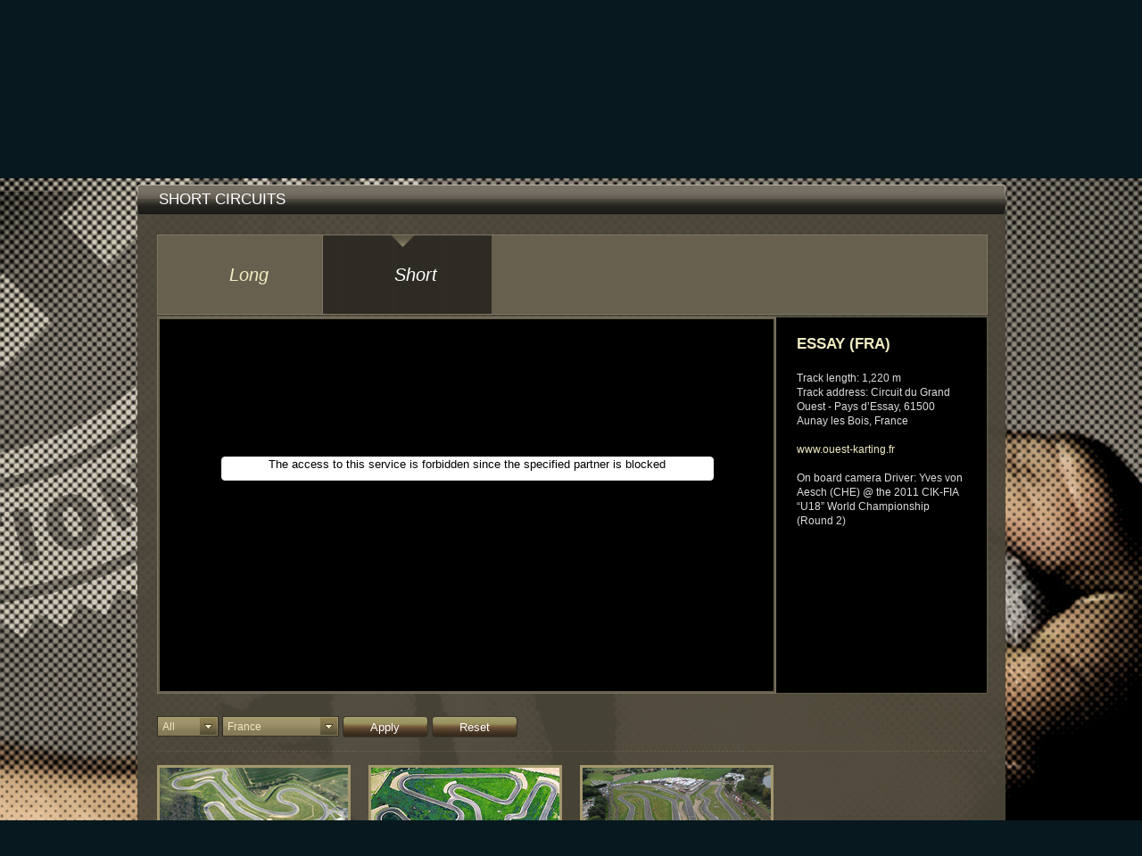

--- FILE ---
content_type: text/html;charset=utf-8
request_url: http://www.cikfia.tv/nc/discover/short/category/france-1.html
body_size: 3087
content:
<?xml version="1.0" encoding="utf-8"?>
<!DOCTYPE html PUBLIC "-//W3C//DTD XHTML 1.0 Transitional//EN" "http://www.w3.org/TR/xhtml1/DTD/xhtml1-transitional.dtd">
<html xmlns="http://www.w3.org/1999/xhtml" xml:lang="en-EN" lang="en-EN">
<head>
	<meta http-equiv="Content-Type" content="text/html; charset=utf-8" />
	<!--
	This website is powered by TYPO3 - inspiring people to share!
	TYPO3 is a free open source Content Management Framework initially created by Kasper Skaarhoj and licensed under GNU/GPL.
	TYPO3 is copyright 1998-2010 of Kasper Skaarhoj. Extensions are copyright of their respective owners.
	Information and contribution at http://typo3.com/ and http://typo3.org/
	-->
	<base href="http://www.cikfia.tv/" />
	<link rel="shortcut icon" href="http://www.cikfia.tv/" type="directory" />
	<link rel="icon" href="http://www.cikfia.tv/" type="directory" />
	<meta name="robots" content="index, follow" />
	<meta name="rating" content="General" />
	<meta name="distribution" content="GLOBAL" />
	<meta name="document-state" content="DYNAMIC" />
	<meta name="author" content="http://www.penceo.com/" />
	<title>Short Circuits : CIKFIA TV</title>
	<link href="http://www.cikfia.tv/fileadmin/templates/css/style.css" rel="stylesheet" type="text/css" />
	<link href="http://www.cikfia.tv/fileadmin/templates/css/ie8style.css" rel="stylesheet" type="text/css" />
	<link href="http://www.cikfia.tv/fileadmin/templates/css/jquery.mCustomScrollbar.css" rel="stylesheet" type="text/css" />
	<script type="text/javascript">var baseURL = 'http://www.cikfia.tv/';</script>
	<script src="http://ajax.googleapis.com/ajax/libs/jquery/1.7/jquery.min.js" type="text/javascript"><script type="text/javascript">jQuery.noConflict();</script>
	<script src="http://ajax.googleapis.com/ajax/libs/jqueryui/1.8/jquery-ui.min.js" type="text/javascript"></script>
	<script src="http://www.cikfia.tv/fileadmin/templates/js/jquery.mousewheel.min.js" type="text/javascript"></script>
	<script src="http://www.cikfia.tv/fileadmin/templates/js/jquery.mCustomScrollbar.js" type="text/javascript"></script>
	<script type="text/javascript">
	var _gaq = _gaq || [];
	_gaq.push(['_setAccount', 'UA-23934166-4']);
	_gaq.push(['_trackPageview']);
	(function() {
	var ga = document.createElement('script'); ga.type = 'text/javascript'; ga.async = true;
	ga.src = ('https:' == document.location.protocol ? 'https://ssl' : 'http://www') + '.google-analytics.com/ga.js';
	var s = document.getElementsByTagName('script')[0]; s.parentNode.insertBefore(ga, s);
	})();
	</script>
</head>
<body id="page_66" class="cat_short">
	<div class="body-wrap">
		<div class="background top"></div>
		<div class="background bot"></div>
		<div class="wrap-header">
			<div class="bg-header"></div>
			<div id="header"><a href="/" class="home-link" title="CIKFIA TV"></a>
				<div class="arch">
					<div class="l-margin"></div>
					<div class="r-margin"></div>
				<a href="nc/discover/short.html" title="Archives" class="archive">Archives</a> <a href="http://www.cikfia.com" class="cikfia-com" title="CIKFIA" target="_blank"><img src="fileadmin/templates/img/cikfia-26x26.png" width="26" height="26" alt="" class="cikfia-logo" />www.cikfia.com</a> </div>
				<div class="social">
					<div class="l-margin"></div>
					<div class="r-margin"></div>
					<span><b>Follow Us</b></span>
					<ul class="icons">
						<li><a href="https://www.facebook.com/fia.karting.championship.official/" class="fb" title="Facebook" target="_blank"></a></li>
						<li><a href="https://twitter.com/fiakarting" class="tw" title="Twitter" target="_blank"></a></li>
						<li class="last"><a href="http://www.cikfia.com/rss.xml" class="rss" title="RSS" target="_blank"></a></li>
					</ul>
				</div>
				<ul class="top-menu">
					<li class="menuitem2"><a href="home.html">Home</a><span class="r-bar"></span></li>
					</li>
					<li class="menuitem4"><a href="corporate-video.html">Corporate Video</a><span class="r-bar"></span></li>
					</li>
					<li class="menuitem5"><a href="championship/bestof.html">Championship</a><span class="r-bar"></span></li>
					</li>
					<li class="menuitem6"><a href="drivers/cik-fia-academy/2011/1-ortona.html">Drivers</a><span class="r-bar"></span></li>
					</li>
					<li class="current menuitem64"><span>Discover</span><span class="r-bar"></span></li>
					</li>
					<li class="menuitem7"><a href="contacts.html">Contact</a><span class="r-bar"></span></li>
					</li>
					<li class="last"><span></span></li>
				</ul>
				<div id="search-box">
					<form autocomplete="off" id="searchform" name="searchform" method="post" action="/search.html"><input type="text" onblur="if (this.value == '') this.value = this.oldValue;" onfocus="this.oldValue = this.value; if (this.value == 'Search') this.value ='';" value="Search" class="search-text" id="search-text" name="tx_ttnews[search-text]" /><input type="submit" id="search-btn" class="search-btn" value="Go" />
					<div style="display:none" id="ajax-sub" class="ajax-sub"></div>
					</form>
				<span class="r-bar"></span></div>
			</div>
		</div>
		<div id="content">
			<div class="corp-video">
				<h2 class="glass">Short Circuits</h2>
				<div class="container-body">
					<ul class="categories">
						<li class="long first" id="65"><a href="discover/long.html"><span class="ico"></span>Long Circuits</a></li>
						<li class="short last current" id="66"><a href="discover/short.html"><span class="ico"></span>Short Circuits</a></li>
					</ul>
					<div id="video-ajax-placeholder">
						<div class="player-container"></div>
						<div class="video-info"></div>
						<div id="ajax-loader"><img src="fileadmin/templates/img/loader.gif" alt="" /></div>
						<div class="clear h25"></div>
					</div>
					<div class="filter left">
						<div class="filter left">
							<form action="discover/short.html" id="filter" name="filter" method="POST"><select name="tx_ttnews[year-created]" class="dd-filter"><option value="">All years</option><option value="2012">2012</option></select><select name="tx_ttnews[cat]" class="dd-filter"><option value="">Show all categories</option><option value="28">Belgium</option><option value="36">Danmark</option><option value="30" selected="selected">France</option><option value="32">Germany</option><option value="38">Italy</option><option value="42">Macau</option><option value="41">Monaco</option><option value="34">Norway</option><option value="39">Portugal</option><option value="31">Spain</option><option value="33">Sweden</option><option value="29">UK</option></select><span id="filter-buttons" class="assoc_filter_buttons"><input type="submit" value="Apply" id="submit" class="filter_apply" /><input type="button" value="Reset" id="reset" onclick="location.href='discover/short.html'" class="filter_reset" /></span></form>
						</div>
					</div>
					<div class="clear h15"></div>
					<div class="clear h-dot"></div>
					<div class="clear h15"></div>
					<div class="row">
						<div class="item">
							<div class="preview"><a href="javascript:void(0)" title="Essay (FRA)" onclick="showVideo('nc/discover/ajax-view/article/essay-fra.html',true)" class="show-video" id="video-425"><img src="typo3temp/pics/9d606f540c.jpg" width="211" height="100" alt="" title="" /></a> </div>
							<div class="info">
								<h3>Essay (FRA)</h3>
								<p>
								<p>Track length: 1,220 m Track address: Circuit du Grand Ouest - Pays...</p>
								</p>
							<span class="cat"> Category: <a href="nc/discover/short/category/france-1.html" title="France">France</a> </span></div>
						</div>
						<div class="item">
							<div class="preview"><a href="javascript:void(0)" title="Val d'Argenton (FRA)" onclick="showVideo('nc/discover/ajax-view/article/val-dargenton-fra.html',true)" class="show-video" id="video-410"><img src="typo3temp/pics/a1798a1aa2.jpg" width="211" height="100" alt="" title="" /></a> </div>
							<div class="info">
								<h3>Val d'Argenton (FRA)</h3>
								<p>
								<p>Track length: 1,280m Track address: Circuit International du Val...</p>
								</p>
							<span class="cat"> Category: <a href="nc/discover/short/category/france-1.html" title="France">France</a> </span></div>
						</div>
						<div class="item">
							<div class="preview"><a href="javascript:void(0)" title="Varennes s/Allier (FRA)" onclick="showVideo('nc/discover/ajax-view/article/varennes-sallier-fra.html',true)" class="show-video" id="video-404"><img src="typo3temp/pics/7e4fc75964.jpg" width="211" height="100" alt="" title="" /></a> </div>
							<div class="info">
								<h3>Varennes s/Allier (FRA)</h3>
								<p>
								<p>Track length: 1,500mTrack address: Circuit Jean Brun, lieudit...</p>
								</p>
							<span class="cat"> Category: <a href="nc/discover/short/category/france-1.html" title="France">France</a> </span></div>
						</div>
					</div>
					<div class="clear h-dot"></div>
					<div class="clear h15"></div>
					<div class="filter left">
						<div class="filter left">
							<form action="discover/short.html" id="filter" name="filter" method="POST"><select name="tx_ttnews[year-created]" class="dd-filter"><option value="">All years</option><option value="2012">2012</option></select><select name="tx_ttnews[cat]" class="dd-filter"><option value="">Show all categories</option><option value="28">Belgium</option><option value="36">Danmark</option><option value="30" selected="selected">France</option><option value="32">Germany</option><option value="38">Italy</option><option value="42">Macau</option><option value="41">Monaco</option><option value="34">Norway</option><option value="39">Portugal</option><option value="31">Spain</option><option value="33">Sweden</option><option value="29">UK</option></select><span id="filter-buttons" class="assoc_filter_buttons"><input type="submit" value="Apply" id="submit" class="filter_apply" /><input type="button" value="Reset" id="reset" onclick="location.href='discover/short.html'" class="filter_reset" /></span></form>
						</div>
					</div>
					<div class="clear h25"></div>
				</div>
			</div>
			<script type="text/javascript">
			jQuery(document).ready(function() {
			anchor = ( jQuery.url.attr('anchor') == null ? '' :  jQuery.url.attr('anchor') );
			if ( anchor != '' )
			jQuery('#'+anchor).click();
			else
			jQuery('.show-video:first').click();
			});
			</script>
		</div>
		<div id="footer">
			<div class="l-margin"></div>
			<div class="r-margin"></div>
			<div class="copyright"> &copy;&nbsp;CIKFIA&nbsp; 2026</div>
			<div class="fia"><a href="http://www.fia.com" title="FIA"><img src="fileadmin/templates/img/fia-logo.png" alt="FIA logo" align="left" /><span class="fia-txt">Federation Internationale de l’Automobile</span></a></div>
		</div>
	</div>
	<script type="text/javascript" src="http://www.cikfia.tv/fileadmin/templates/js/jquery.easing.1.3.js"></script>
	<script type="text/javascript" src="http://www.cikfia.tv/fileadmin/templates/js/jquery.jcarousel.min.js"></script>
	<script type="text/javascript" src="http://www.cikfia.tv/fileadmin/templates/js/jquery.url.js"></script>
	<script type="text/javascript" src="http://www.cikfia.tv/fileadmin/templates/js/jquery.checkbox.js"></script>
	<script type="text/javascript" src="http://www.cikfia.tv/fileadmin/templates/js/common.js"></script>
	<script type="text/javascript" src="http://www.cikfia.tv/fileadmin/templates/js/jquery.dd.js"></script>
	<script src="https://ssl.google-analytics.com/urchin.js" type="text/javascript">
	</script>
	<script type="text/javascript">
	_uacct = "UA-36711158-5";
	urchinTracker();
	</script>
</body>
</html>

--- FILE ---
content_type: text/html; charset=UTF-8
request_url: http://www.cikfia.tv/nc/discover/ajax-view/article/essay-fra.html
body_size: 1172
content:
<div class="player-container">
	<script type="text/javascript" src="http://www.kaltura.com/p/577731/sp/57773100/embedIframeJs/uiconf_id/4379441/partner_id/577731"></script>
	<object id="kaltura_player_1330080564" name="kaltura_player_1330080564" type="application/x-shockwave-flash" allowFullScreen="true" allowNetworking="all" allowScriptAccess="always" height="417" width="688" bgcolor="#000000" xmlns:dc="http://purl.org/dc/terms/" xmlns:media="http://search.yahoo.com/searchmonkey/media/" rel="media:video" resource="http://www.kaltura.com/index.php/kwidget/cache_st/1330080564/wid/_577731/uiconf_id/4379441/entry_id/1_ggy936es" data="http://www.kaltura.com/index.php/kwidget/cache_st/1330080564/wid/_577731/uiconf_id/4379441/entry_id/1_ggy936es">
	<param name="allowFullScreen" value="true" />
	<param name="allowNetworking" value="all" />
	<param name="allowScriptAccess" value="always" />
	<param name="bgcolor" value="#000000" />
	<param name="flashVars" value="streamerType=rtmp&amp;&{FLAVOR}" />
	<param name="movie" value="http://www.kaltura.com/index.php/kwidget/cache_st/1330080564/wid/_577731/uiconf_id/4379441/entry_id/1_ggy936es" />
	<a href="http://corp.kaltura.com">video platform</a> <a href="http://corp.kaltura.com/video_platform/video_management">video management</a> <a href="http://corp.kaltura.com/solutions/video_solution">video solutions</a> <a href="http://corp.kaltura.com/video_platform/video_publishing">video player</a> <a rel="media:thumbnail" href="http://cdnbakmi.kaltura.com/p/577731/sp/57773100/thumbnail/entry_id/1_ggy936es/width/120/height/90/bgcolor/000000/type/2"></a> <span property="dc:description" content="Essay (FRA) - Short circuit"></span><span property="media:title" content="Essay (FRA)"></span><span property="media:width" content="688"></span><span property="media:height" content="417"></span><span property="media:type" content="application/x-shockwave-flash"></span></object>
</div>
<div class="video-info content">
	<h3>Essay (FRA)</h3>
	<p>Track length: 1,220 m </br>Track address: Circuit du Grand Ouest - Pays d’Essay, 61500 Aunay les Bois, France</br></br><a href="http://www.ouest-karting.fr/accueil" target="_blank">www.ouest-karting.fr </a> </br></br>On board camera Driver: Yves von Aesch (CHE) @ the 2011 CIK-FIA “U18” World Championship (Round 2)</p>
</div>
<div id="ajax-loader"><img src="fileadmin/templates/img/loader.gif" alt="" /></div>
<div class="clear h25"></div>
<script>
(function($){
$(window).load(function(){
$(".video-info").mCustomScrollbar({
scrollButtons:{enable:true}
});
});
})(jQuery);
</script>

--- FILE ---
content_type: text/css
request_url: http://www.cikfia.tv/fileadmin/templates/css/style.css
body_size: 8039
content:
@charset "utf-8";
* {
	margin:0;
	padding:0;
}
html {
	height: 100%;
	overflow-x: hidden;
}
body {
	position:relative;
	background-color: #07181e;
	min-height:100%;
	height: 100%;
	width:100%;
	font-family: Arial, Verdana, Helvetica, Sans-Serif;
	font-size:12px;
	/*color:#e9d5c2;*/
	color: #F0EBC3;
	margin-bottom:0;
}
.body-wrap {
	height: auto !important;
	min-height:100%;
	height: 100%;
	width:100%;
}
.background {
	position:absolute;
}
.background.top {
	top:15px;
	left:0;
	width:100%;
	min-height:100%;
	height: 100%;
	/*background:url(../img/bg-top.png) no-repeat scroll top center;*/
	background:url(../img/background.jpg) no-repeat scroll top center;
}
.background.bot {
	bottom:0;
	left:0;
	width:100%;
	height:808px;
	/*background:url(../img/bg-bot.png) no-repeat scroll bottom center;*/
	z-index:0;
}
.wrap {
	margin:0 auto;
	width:973px;
	height:auto;
}
.wrap-header {
	height:194px;
	margin-bottom: 10px;
	background:url(../img/bg-sprite.png) repeat-x scroll 0 0;
	z-index:2;
}
.bg-header {
	height:138px;
	width:100%;
	background:#0d0d0d url(../img/bg-header.png) no-repeat scroll top center;
	position: relative;
	left: -14px;
}
#header {
	margin:0 auto;
	width:973px;
	height:50px;
	clear:both;
	position:relative;
}
#content {
	float:none;
	/*min-height:100px;*/
	width: 973px;
	/*overflow:hidden;*/
	clear:both;
	margin:0 auto;
	height:100%;
	padding-bottom:15px;
}
#footer {
	float:none;
	position:relative;
	height: 19px;
	clear: both;
	margin: 0 auto;
	width: 923px;
	background:#373328;
	padding:15px 25px;
	top:15px;
	z-index:10;
}
/*COMMON*/
div {
	position:relative;
	z-index:1;
}
h1, h2, h3, h4, h5, h6 {
	font-family: Arial, Verdana, Helvetica, Sans-Serif;
}
a {
	cursor:pointer;
	/*color:#e9d5c2;*/
	text-decoration:none;
	color: #F0EBC3;
}
a:hover {
	/*color:#e9d5c2;*/
	text-decoration:underline;
	color: #F0EBC3;
}
a:visited {
	/*color:#e9d5c2;*/
	color: #F0EBC3;
}
img {
	border:0;
}
p {
	line-height:1.4;
	color:#dddddd;
	padding-bottom:15px;
}
.last {
	padding:0!important;
	margin:0!important;
}
.clr {
	width:100%;
	clear:both!important;
	padding:0!important;
}
.clear {
	clear:both!important;
}
.h-dot {
	height:1px;
	background:url(../img/bg-dot.png) repeat-x scroll left top;
	width: 928px;
}
.h10 {
	height:10px;
}
.h15 {
	height:15px;
}
.h20 {
	height:20px;
}
.h25 {
	height:25px;
}
.wide, .wideblock {
	width:100%!important;
}
.left {
	float:left!important;
}
.right {
	float:right!important;
}
.noborder {
	border:0 none!important;
}
.nopadding {
	padding:0 0 0 0!important;
}
.nomargin {
	margin:0 0 0 0!important;
}
.rt, .rb, .lt, .lb {
	float:left!important;
	position:absolute!important;
	width:3px!important;
	height:3px!important;
	z-index:5!important;
	padding:0!important;
}
.rt {
	top:0px;
	right:0px;
	background:url(../img/ctv-sprite.png) no-repeat scroll -5px -107px;
}
.rb {
	bottom:0px;
	right:0px;
	background:url(../img/ctv-sprite.png) no-repeat scroll -5px -147px;
}
.lt {
	top:0px;
	left:0px;
	background:url(../img/ctv-sprite.png) no-repeat top left;
}
.lb {
	bottom:0px;
	left:0px;
	background:url(../img/ctv-sprite.png) no-repeat scroll 0 -147px;
}
.home-link{
	float: left;
	display: block;
	position: absolute;
	width: 409px;
	height: 96px;
	top: -119px;
	left: 20px;
}
#ajax-loader, .ajax-loader {
	position: absolute;
	z-index: 1000;
	background-color: black;
	opacity: 0.9;
	top: 1px;
	left: 1px;
	width: 929px;
	height: 421px;
	display:none;
}
.home #ajax-loader, .home .ajax-loader{
	width: 928px;
}
.home .championships .ajax-loader{
	/*height:444px;*/
	height:97%;
	min-height: 177px;
	width:693px;
	top:0;
	left:0;
}
.home .jcarousel-skin-tango{
	float:left;
}
#ajax-loader img, .ajax-loader img {
	position: absolute;
	top: 45%;
	left: 48.5%;
	width: 48px;
	height: 48px;
	display: block;
	float: left;
	z-index: 1100;
}

/* END COMMON */


/* Top menu */
.top-menu {
	float:left;
	list-style:none;
}
.top-menu li {
	float:left;
	display:inline;
	position:relative;
	height:50px;
	line-height:50px;
	padding-left:1px;
	background:url(../img/bg-sprite.png) no-repeat scroll 0 -245px;
}
.top-menu li:hover, .top-menu li.current {
	background:url(../img/bg-sprite.png) no-repeat scroll 0 -343px;
}
.top-menu a, .top-menu span {
	background: url("../img/bg-sprite.png") no-repeat scroll 0 -197px transparent;
    color: #F0EBC3;
    display: block;
    float: left;
    font-size: 13px;
    font-weight: bold;
    padding: 0 23px;
    text-decoration: none;
}
.top-menu .r-bar, #search-box .r-bar {
	padding:0 0;
	width:1px;
	height:50px;
	position:absolute;
	top:0;
	right:-1px;
	background:none;
}
.top-menu a:hover, .top-menu span:hover, .top-menu .current span {
	background:url(../img/bg-menu-hover.png) no-repeat scroll top center;
}
.top-menu .current .r-bar, .top-menu li:hover .r-bar {
	background:url(../img/bg-menu-hover.png) no-repeat scroll top right;
}
.top-menu .last span {
	padding:0 0;
	width:1px;
	height:50px;
}
.top-menu .last {
	width:1px;
	padding-left:1px!important;
	background: url(../img/bg-sprite.png) no-repeat scroll 0 -245px;
}
/* end Top menu */

/* Search box */
#search-box {
	float:right;
	position:relative;
	height:24px;
	width:185px;
	padding:12px 15px;
	background: url(../img/bg-sprite.png) no-repeat scroll right -245px;
}
#search-box .r-bar {
	background:url(../img/bg-sprite.png) no-repeat scroll right -197px;
}
#searchform {
	position: relative;
	height: 26px;
	width: 181px;
	background: transparent url(../img/ctv-sprite.png) no-repeat scroll 0 0;
	float: left;
}
#search-box .search-text, #search-box .search-btn {
	font-family: Arial, Verdana, Helvetica, Tahoma;
}
#search-box .search-text {
	color: #a09781;
	font-size: 11px;
	padding: 4px 7px;
	width: 140px;
	border:0 none;
	background:transparent;
	position:relative;
	top:3px;
	/*line-height:14px;
	height:14px;*/
}
#search-box .search-text:focus {
	outline:none;
}
#search-box .search-btn {
	background: none repeat scroll 0 0 transparent;
	border: 0 none;
	color: #a09781;
	font-size: 11px;
	font-weight:bold;
	height: 23px;
	/*left: 7px;*/
	position:absolute;
	width: 26px;
	cursor:pointer;
	top:3px;
	right:1px;
}
/* end Search box */

/* Archive */
.arch {
	float:left;
	position:absolute;
	width:197px;
	height:14px;
	background:url(../img/bg-sprite.png) repeat-x scroll 0 -633px;
	top:-86px;
	left:507px;
	padding:15px 14px;
	font-weight:bold;
}
.archive {
	float:left;
	border-right:1px solid #8a7f70;
	padding-right:8px;
}
.cikfia-com {
	float:left;
	position:relative;
	border-left:1px solid #e9d5c2;
	padding-left:44px;
}
.cikfia-logo {
	position:absolute;
	top:-7px;
	left:10px;
}
.social {
	float:left;
	position:absolute;
	width:208px;
	height:44px;
	background:url(../img/bg-sprite.png) repeat-x scroll 0 -633px;
	top:-86px;
	left:745px;
}
.l-margin {
	float:left;
	position:absolute;
	top:0;
	left:-4px;
	height:49px;
	width:4px;
	background:url(../img/ctv-sprite.png) no-repeat scroll -181px -30px;
}
.r-margin {
	float:left;
	position:absolute;
	top:0;
	right:-4px;
	height:49px;
	width:4px;
	background:url(../img/ctv-sprite.png) no-repeat scroll -185px -30px;
}
#header .l-margin, #header .r-margin {
	height:44px;
}
/* end Archive */

/* Social icons */
.social {
	height:14px;
	/*width:228px;*/
	padding: 15px 10px;
}
.social span {
	float:left;
	padding-right:10px;
}
.social .icons {
	float:left;
	position:relative;
	list-style:none;
	top:-5px;
}
.social .icons li {
	float:left;
	display:inline;
	list-style:none;
	width:24px;
	height:24px;
	margin-right:5px;
}
.social .icons a {
	width:100%;
	height:100%;
	display:block;
}
.fb {
	background:url(../img/ctv-sprite.png) no-repeat scroll -192px -2px;
}
.tw {
	background:url(../img/ctv-sprite.png) no-repeat scroll -227px -2px;
}
.yt {
	background:url(../img/ctv-sprite.png) no-repeat scroll -262px -2px;
}
.ms {
	background:url(../img/ctv-sprite.png) no-repeat scroll -298px -2px;
}
.rss {
	background:url(../img/ctv-sprite.png) no-repeat scroll -333px -2px;
}
/* end Social icons */

/* Footer */
#footer .l-margin {
	background:url(../img/ctv-sprite.png) no-repeat scroll -192px -31px;
}
#footer .r-margin {
	background:url(../img/ctv-sprite.png) no-repeat scroll -196px -31px;
}
.copyright span {
	padding-right:13px;
	border-right:1px solid #4d483b;
	color:#898371;
}
.copyright .fia-private {
	padding-left:13px;
	border-left:1px solid #7e7867;
	border-right:0px solid #373328;
	color:#b4ae8f;
}
.fia {
	float:right;
	color:#898371;
	position:absolute;
	top:6px;
	right:0px;
	width:220px;
}
.fia a, .fia a:hover, .copyright a, .copyright a:hover {
	color:#898371!important;
	text-decoration:none;
}
.fia-txt {
	float: left;
	margin-left: 10px;
	padding-top: 3px;
	position: relative;
	width: 140px;
	color:#898371;
}
.fia img {
	position:relative;
	top:3px;
}
/* end Footer */

/* Player */
.player-container {
	float:left;
	height:417px;
	width:100%;
	margin-bottom:15px;
}
/* end Player */

.container-body {
	float:left;
	padding:20px 22px 0 22px;
	background:#4b4639;
	background: rgba(75, 70, 57, 0.95);
	width:929px;
	height:auto;
	-moz-border-radius: 3px;
	-khtml-border-radius: 3px;
	-webkit-border-radius: 3px;
	/*overflow:hidden;*/
	/*margin-bottom:16px;*/
}
/* CHAMPIONSHIPS */
.championships {
	float:left;
}
.glass {
	position:relative;
	top:3px;
	height:34px;
	line-height:34px;
	padding:0 24px;
	background:url(../img/ctv-sprite.png) no-repeat scroll 0 -154px;
	z-index:2;
	text-transform:uppercase;
	font-family:"Trebuchet MS", Arial, Helvetica, sans-serif;
	font-size:17px;
	font-weight:normal;
	color:#ffffff;
	width: 925px;
}
.championships .container-body {
	padding:25px 0 0 22px;
	width:951px;
}
.home .championships .container-body {
	margin-bottom:15px;
}
.container-body .left-area {
	float:left;
	width:714px;
	height:auto;
}

.container-body .right-area {
	float:right;
	width:215px;
	height:auto;
	background:#67604e;
	border:1px solid #7e7664;
	margin-right:20px;
}
.championships .item {
	float:left;
	width:217px;
	height:auto;
	margin-right:21px;
	/*margin-bottom:20px;*/
	background:#000;
	border-bottom:1px solid #5f5a4a;
}
.championships .preview {
	width:211px;
	height:100px;
	border:3px solid #a3976e;
}
.championships .info {
	padding: 12px 18px 12px 18px;
	width: 181px;
	height: 100%;
	float: left;
	padding-bottom: 1000px;
	margin-bottom: -982px;
	background: black;
}
.championships .item:hover {
	background:#4b4639;
}
.championships .item:hover .info {
	background:#736b4e;
}
.info h3 {
	font-family:Arial, Helvetica, sans-serif;
	font-size:12px;
	font-weight:normal;
	color:#f2ecc4;
	padding-bottom:3px;
	text-transform:uppercase;
}
.info p {
	font-family:Tahoma, Arial, Helvetica, sans-serif;
	font-size:12px;
	font-weight:normal;
	color:#dddddd;
	line-height:15px;
	padding-bottom:3px;
}
.info .cat {
	font-size:11px;
	color:#f2ecc4;
}
.info a {
	text-decoration:underline;
}
.championships .categories, .corp-video .categories {
	float:left;
	list-style:none;
}
.corp-video .categories {
	width: 929px;
	clear: both;
	margin-bottom: 2px;
	background: #67604E;
	border: 1px solid #7D7664;
}
.cat_long .corp-video .categories {
	width: auto;
}
.championships .categories li {
	float:left;
	list-style:none;
	height:88px;
	width:214px;
	font-family:"Trebuchet MS", Arial, Helvetica, sans-serif;
	font-size:20px;
	font-style:italic;
	background:url(../img/bg-dot.png) repeat-x scroll bottom left;
}
.home .right-area{
	margin-bottom:20px;
}
.corp-video .categories li {
	float:left;
	list-style:none;
	height:88px;
	width:184px;
	font-family:"Trebuchet MS", Arial, Helvetica, sans-serif;
	font-size:20px;
	font-style:italic;
	border-right: 1px solid #7D7664;
	/*background: url(../img/ctv-sprite.png) no-repeat scroll -1035px 0;*/
	overflow:hidden;
}
.championships .categories li.last {
	background:none;
}
.corp-video .categories li.last {
	border-right: 0px solid #7D7664;
	width:189px;
}
.championships .categories a {
	display:block;
	position:relative;
	padding-left:92px;
	text-decoration:none;
	color:#f2ecc4;
	line-height:88px;
}
.championships .row, .corp-video .row{
	float:left;
	overflow: hidden;
	margin-bottom: 20px;
}

.corp-video .categories a {
	display:block;
	position:relative;
	padding-left:80px;
	text-decoration:none;
	color:#f2ecc4;
	line-height:88px;
}
.championships .categories .magazine a {
	line-height:1.2;
	height:67px;
	padding-top:20px;
}
.corp-video .categories .magazine a {
	line-height:1.2;
	height:67px;
	padding-top:20px;
}

.championships .categories a:hover, .championships .categories .current a {
	color:#ffffff;
	background:url(../img/ctv-sprite.png) no-repeat scroll -758px -1px;
}
.corp-video .categories a:hover, .corp-video .categories .current a {
	color:#ffffff;
	background: url(../img/ctv-sprite.png) no-repeat scroll -1035px 0;
}
.championships .ico, .corp-video .ico {
	position:absolute;
	display:inline-block;
	width:46px;
	height:85px;
	left:27px;
	top:0;
}
.bestof .ico {
	background:url(../img/ctv-sprite.png) no-repeat scroll -417px -31px;
}
.corp-video .filter.right{
	position:relative;
	right:17px;
}
.interview .ico {
	background:url(../img/ctv-sprite.png) no-repeat scroll -376px -26px;
}
.podium .ico {
	background:url(../img/ctv-sprite.png) no-repeat scroll -320px -27px;
}
.magazine .ico {
	background:url(../img/ctv-sprite.png) no-repeat scroll -267px -27px;
}
.all .ico {
	background:url(../img/ctv-sprite.png) no-repeat scroll -217px -26px;
}
/* end CHAMPIONSHIPS */

/* Discover */
.discover {
	float:left;
}
.discover .container-body {
	padding:25px 0 0 22px;
	width:951px;
}
.discover .item {
	float:left;
	width:455px;
	height:245px;
	margin-right:21px;
	margin-bottom:20px;
	background:#000;
	border-bottom:1px solid #5f5a4a;
}
.discover .item.last {
	margin-right:0px;
}
.discover .preview {
	width:449px;
	height:136px;
	border:3px solid #a3976e;
}
.discover .info {
	padding:12px 18px 12px 18px;
	width:419px;
	height:80px;
}
.discover .item:hover {
	background:#4b4639;
}
.discover .item:hover .info {
	background:#736b4e;
}
/* end Discover */

/* Corp Video */
.corp-video {
	float:left;
}
.corp-video .item {
	float:left;
	width:217px;
	height:100%;
	margin-right:20px;
	background:#000;
	border-bottom:1px solid #5f5a4a;
}
.corp-video .preview {
	width:211px;
	height:100px;
	border:3px solid #a3976e;
}
.corp-video .info {
	padding: 12px 18px 12px 18px;
	width: 181px;
	height: 100%;
	float: left;
	padding-bottom: 1000px;
	margin-bottom: -982px;
	background: black;
}
.corp-video .item:hover {
	background:#4b4639;
}
.corp-video .item:hover .info {
	background:#736b4e;
}
.corp-video .container-body {
	padding:25px 0 0 22px;
	width:951px;
}
.home .corp-video .container-body{
	overflow:hidden;
}
#video-ajax-placeholder{
	float:left;
	width:100%;
}
/* end Corp Video */

/* Slider */
.slider {
	float:left;
}
.slider .slider-list {
	float:left;
	width:948px;
}
.slider .item {
	float:left;
	display:inline;
	position:relative;
	top:0;
	list-style:none;
	width:217px;
	height:132px;
	padding-right:10px;
	margin-right:10px;
	background:url(../img/vert-dot-bg.png) repeat-y scroll right top;
}
.slider .preview {
	display:block;
	width:211px;
	height:100px;
	border:3px solid #a3976e;
	cursor:pointer;
}
.slider .info {
	/*display:block;
	padding:5px 18px 5px 18px;
	width:181px;
	height:auto;
	background:#000;*/

	background: none repeat scroll 0 0 #000000;
	display: block;
    	height: 46px;
    	margin-bottom: -95px;
    	max-height: 117px;
    	padding: 5px 18px 100px;
    	width: 181px;

}
.slider .item:hover .info {
	background:#4b4639;
}
.slider .item:hover .info {
	background:#736b4e;
}
.slider .container-body {
	padding:22px 0 22px 22px;
	width:951px;
	overflow:visible;
}
/* end Slider */

/* JCarousel */
.jcarousel-skin-tango .jcarousel-container {
}
.jcarousel-skin-tango .jcarousel-direction-rtl {
	direction: rtl;
}
.jcarousel-skin-tango .jcarousel-container-horizontal {
	width: 100%;
	padding: 0px 0px;
}
/*.jcarousel-skin-tango .jcarousel-clip {
    overflow: hidden;
}*/
.jcarousel-list{
	float:left;
}
.jcarousel-skin-tango .jcarousel-clip-horizontal {
	width: 928px;
	height: auto;
	overflow: hidden;
}
.jcarousel-skin-tango .jcarousel-item {
	width: 217px;
	height: 163px;
	max-height: 200px;
}
.jcarousel-skin-tango .jcarousel-item-horizontal {
	margin-left: 0;
	margin-right: 10px;
}
.jcarousel-skin-tango .jcarousel-direction-rtl .jcarousel-item-horizontal {
	margin-left: 10px;
	margin-right: 0;
}
.jcarousel-skin-tango .jcarousel-item-vertical {
	margin-bottom: 10px;
}
.jcarousel-skin-tango .jcarousel-item-placeholder {
	background: #fff;
	color: #000;
}
/**
 *  Horizontal Buttons
 */
.jcarousel-skin-tango .jcarousel-next-horizontal {
	position: absolute;
	/*top: 43px;*/
	top:35%;
	right: -40px;
	width: 33px;
	height: 42px;
	cursor: pointer;
	background: transparent url(../img/ctv-sprite.png) no-repeat scroll -52px -109px;
}
.jcarousel-skin-tango .jcarousel-direction-rtl .jcarousel-next-horizontal {
	left: 5px;
	right: auto;/*background-image: url(prev-horizontal.png);*/
}
/*.jcarousel-skin-tango .jcarousel-next-horizontal:hover,
.jcarousel-skin-tango .jcarousel-next-horizontal:focus {
    background-position: -32px 0;
}

.jcarousel-skin-tango .jcarousel-next-horizontal:active {
    background-position: -64px 0;
}*/

/*.jcarousel-skin-tango .jcarousel-next-disabled-horizontal,
.jcarousel-skin-tango .jcarousel-next-disabled-horizontal:hover,
.jcarousel-skin-tango .jcarousel-next-disabled-horizontal:focus,
.jcarousel-skin-tango .jcarousel-next-disabled-horizontal:active {
    cursor: default;
    background-position: -96px 0;
}*/

.jcarousel-skin-tango .jcarousel-prev-horizontal {
	position: absolute;
	/*top: 43px;*/
	top:35%;
	left: -36px;
	width: 33px;
	height: 42px;
	cursor: pointer;
	background: transparent url(../img/ctv-sprite.png) no-repeat scroll -16px -109px;
}
.jcarousel-skin-tango .jcarousel-direction-rtl .jcarousel-prev-horizontal {
	left: auto;
	right: 5px;/*background-image: url(next-horizontal.png);*/
}
/*.jcarousel-skin-tango .jcarousel-prev-horizontal:hover, 
.jcarousel-skin-tango .jcarousel-prev-horizontal:focus {
    background-position: -32px 0;
}

.jcarousel-skin-tango .jcarousel-prev-horizontal:active {
    background-position: -64px 0;
}

.jcarousel-skin-tango .jcarousel-prev-disabled-horizontal,
.jcarousel-skin-tango .jcarousel-prev-disabled-horizontal:hover,
.jcarousel-skin-tango .jcarousel-prev-disabled-horizontal:focus,
.jcarousel-skin-tango .jcarousel-prev-disabled-horizontal:active {
    cursor: default;
    background-position: -96px 0;
}*/
/* end JCarousel */


/* inner pages Player */
.player-container {
	float: left;
	width: 688px;
	padding: 2px;
	background: #67604E;
	border: 1px solid #7D7664;
	margin-bottom: 0px;
	position: absolute;
/*	top: 117px;
	left: 22px;*/
	z-index: 1;
	top:0;
	left:0;
}
.video-info {
	float: right;
	width: 190px;
	height: 381px;
	padding: 20px 23px;
	background: black;
	border: 1px solid #615B4B;
	overflow:auto;
	scroll {color= blue;};
	position: relative;
	right: 20px;
	border-left:0 none;
}
.video-info h3 {
	color:#f2ecc4;
	font-size:17px;
	/*font-weight:normal;*/
	padding-bottom:20px;
	text-transform:uppercase;
}
.video-info img {
	margin-right:19px;
	max-height: 150px;
	width:190px;
}
/* end inner pages Player */

/* Filters */
.filter {
	z-index:2;
}
.years-list, .countries-list {
	width:217px;
	height:19px;
	line-height:19px;
	color:#f3ecc2;
	background-color:#a3966c;
	padding-left: 9px;
	border:1px solid #332f24;
}
/* end Filters */

/* Pager */
.pager {
	float:right;
	height:22px;
/*	width:450px;*/
	position:relative;
	right:20px;
	font-size:11px;
}
.corp-video .pager{
	width:100%;
	padding-bottom:20px;
}
.pager a {
	display:block;
}
.middle-links {
/*float:left;
	padding:0 8px;*/
}
.inactive-previous-link, .inactive-next-link {
	text-transform:uppercase;
}
.inactive-previous-link a, .inactive-next-link a {
	display:block;
	position:relative;
	padding-left:12px;
	text-align:left;
	cursor:pointer;
}
.inactive-previous-link .arr {
	display:block;
	position:absolute;
	left:0;
	top:0;
	width:9px;
	height:22px;
	background:url(../img/bg-pager.png) no-repeat scroll left top;
}
.inactive-next-link a {
	padding-right:10px;
	padding-left:0px;
	text-align:right;
}
.inactive-next-link .arr {
	display:block;
	position:absolute;
	right:0;
	top:0;
	width:9px;
	height:22px;
	background:url(../img/bg-pager.png) no-repeat scroll right top;
}
.inactive-link-wrap, .active-link-wrap {
	float:left;
	width:16px;
	height:16px;
	background-color:#67604e;
	padding:4px;
	text-align:center;
	margin:0 2px;
}
.active-link-wrap {
	background-color:#a0946c;
}
/* end Pager */

/* Big Tabs */
.big-tabs {
	float:left;
	position:relative;
	top:-1px;
	list-style:none;
	border-left:1px solid #7a7361;
	border-right:1px solid #7a7361;
	clear:both;
	width:927px;
	background:url(../img/rd_tab.png) repeat-x scroll left center;
}
.big-tabs li {
	float:left;
	display:inline;
	list-style:none;
	height:69px;
	line-height:69px;
	width:227px;
	text-align:center;
	border-top:1px solid #7a7361;
	border-bottom:1px solid #7a7361;
	font-family: "Trebuchet MS", Arial, Helvetica, sans-serif;
	font-style: italic;
	margin-right: 1px;
}
.big-tabs a {
	/*background: url("../img/vert-dot-bg.png") repeat-y scroll right top transparent;*/
    display: block;
    font-size: 18px;
    font-weight: bold;
    height: 100%;
    text-decoration: none;
    width: 100%;
	background: url(../img/ctv-sprite.png) no-repeat scroll -1560px 0;
}
.big-tabs a:hover, .big-tabs li.current a{
	background: url(../img/ctv-sprite.png) no-repeat scroll -1560px -76px;;
}
.big-tabs a:hover {
	text-decoration:none;
}
/*.big-tabs .last a {
	background:none;
}*/
.big-tabs img {
	position:relative;
	top:10px;
    margin-right: 6px;
}
/* end Big Tabs */

/* SelectBox */
.jquery-selectbox {
	position: relative;
	height: 21px;
	border: 1px solid #332f24;
	width: 215px!important;
	z-index: 0;
	float: left;
	display: inline;
	margin: 0px 4px 0px 0px;
	/*	font-size: 9px;
	font-family: Tahoma, Verdana, Geneva, Arial, Helvetica, sans-serif;
	color: #444;*/
	padding: 0;
	background-color:#a2966c;/*background-image: url("../img/selectbox/bg-TextField.gif");*/
}
.jquery-selectbox.selecthover {
	border-color: #332f24;
	background-color: #a3976f;
	/*background-image: url("../img/selectbox/bg-TextFieldFocused.gif");*/
	z-index: 700;
}
.jquery-selectbox .jquery-selectbox-currentItem {
	padding: 3px 0px 0px 3px;
	white-space: nowrap;
	display: block;
	overflow: hidden;
	color:#f4ebc4;
}
.jquery-selectbox .jquery-selectbox-list {
	display: none;
	position: absolute;
	top: 21px;
	left:-1px!important;
	padding: 2px;
	left: 0px;
	background: #847a57;
	width: 211px!important;
	/*height: 200px;*/
	height:11.3em!important;
	overflow-x: hidden;
	overflow-y: auto;
	z-index: 1000;
	border: 1px solid #332f24;
}
.jquery-selectbox .jquery-selectbox-moreButton {
	/*
	position: absolute;
	top: 0px;
	right: 0px;
	*/
	float: right;
	background: url("../img/selectbox/lay-selectMoreButton.png");
	width: 19px;
	height: 19px;
	cursor: pointer;
	position: relative;
	top: 1px;
	right: 1px;
}
.jquery-selectbox .jquery-selectbox-moreButton.morebuttonhover {
	background: url("../img/selectbox/lay-selectMoreButton.png");
}
.jquery-selectbox .jquery-selectbox-item.listelementhover {
	background: #524937;
	color: #eee;
}
.jquery-selectbox .jquery-selectbox-item {
	display: block;
	cursor: default;
	height: 21px;
	line-height: 21px;
	cursor:pointer;
}
/** ERROR classes **/
form .error .jquery-selectbox {
	color: #d00;
	border-color: #d00;
	background-image: url("../img/selectbox/bg-TextFieldError.gif");
}
/* end SelectBox*/

/* Contacts */
.w33 {
	float:left;
	width:272px;
	padding-right:26px;
	margin-right:26px;
	background:url(../img/vert-dot-bg.png) repeat-y scroll right top;
}
.w33.last {
	background:none;
}
.tx_powermail_pi1_fieldwrap_html_submit{
	float:left;
}
.contacts .fieldsets{
	float:left;
	width:278px;
	overflow:hidden;
}
.contacts .container-body {
	padding-bottom:30px;
	overflow:hidden;
}
.contacts .w33 {
	padding-bottom:30000px;
	margin-bottom:-30000px;
}
.contacts .w33 h3 {
	font-size:20px;
	font-weight:normal;
	padding-bottom:27px;
}
.contacts .w33 h4 {
	font-size:16px;
	padding-top:10px;
	padding-bottom:17px;
}
.contacts .w33 p {
	line-height:1;
	padding-bottom: 10px;
}
.h25.mask {
	background: #4c463a;
	position: absolute;
	bottom: 0;
	width: 96%;
}
.contacts .tx-powermail-pi1{
	float:left;
}
.contacts .tx-powermail-pi1_fieldset {
	border: 0 none;
	background-color: transparent;
}
.contacts legend {
	display: none;
}
.contacts label {
	float:left;
	width:100%;
	color:#f3ebc4;
	text-transform:uppercase;
	padding-bottom:3px;
}
.contacts .powermail_text {
	width:279px;
	padding:5px 8px;
	margin-bottom:10px;
	border:0 none;
	color:#ffffff;
	background:url(../img/ctv-sprite.png) no-repeat scroll -1276px -183px;
}
.contacts .powermail_text:focus, .contacts .powermail_textarea:focus {
	outline:none;
}
.contacts .powermail_textarea {
	height:125px;
	width:279px;
	padding:5px 8px;
	margin-bottom:15px;
	border:0 none;
	color:#ffffff;
	font-family:Arial, Helvetica, sans-serif;
	background:url(../img/ctv-sprite.png) no-repeat scroll -1276px 0px;
	overflow: hidden;
	resize: none;
	float:left;
}
.contacts .powermail_submit {
	float: left;
	position:relative;
	left:4px;
	font-size: 12px;
	font-weight: bold;
	height: 26px;
	width: 158px;
	color: white!important;
	cursor: pointer;
	border: 0 none;
	background:url(../img/bg-sprite.png) repeat-x scroll 0 -439px;
	text-shadow:0 0 2px #62593c;
	text-transform:uppercase;
}
.contacts .l-btn, .contacts .r-btn {
	float:left;
	position:absolute;
	width:4px;
	height:26px;
	top:0;
}
.contacts .l-btn {
	left:0px;
	background:url(../img/ctv-sprite.png) no-repeat scroll -80px -83px;
}
.contacts .r-btn {
	right:-8px;
	background:url(../img/ctv-sprite.png) no-repeat scroll -84px -83px;
}
.contacts .error{
	background:#a65a36;
	padding:3px 7px;
}
.contacts .error p{
	padding-bottom:0;
}
/*.contacts #search-box .search-text{
	width:154px;
}*/
/* end Contacts */

/* Drivers */
#driver-info-ajax{
	float:left;
	width: 505px;
}
.drivers .big-tabs li {
	width:185px;
	/*border-right: 1px solid #7d7664;*/
	font-family: Arial, Helvetica, sans-serif;
	font-style:normal;
}
.drivers .big-tabs li.last {
	width:183px;
	border-right: 0px solid #7d7664;
}
.drivers .big-tabs li:hover, .drivers .big-tabs li.current {
	background:url(../img/ctv-sprite.png) no-repeat scroll -1035px 0;
}
/*.drivers  .big-tabs a{
	background:none;
}*/
.drivers .big-tabs span {
	display:inline-block;
	float:left;
	padding-left:57px;
}
.drivers .big-tabs .sign {
	float:left;
	display:inline-block;
	width:44px;
	height:17px;
	position:relative;
	top:26px;
	left:5px;
	padding-left:1px;
	background:url(../img/demo/sign.jpg) no-repeat scroll left bottom;
}
.drivers .big-tabs li.current .sign, .drivers .big-tabs li:hover .sign {
	background:url(../img/demo/sign.jpg) no-repeat scroll left top;
}
.drivers .title{
	float: left;
    height: 58px;
    margin-bottom: 27px;
    padding-left: 94px;
    padding-top: 6px;
    position: relative;
}
.drivers .title h1 {
	font-family:Arial, Helvetica, sans-serif;
	font-size: 28px;
	font-weight: bold;
	/*background:url(../img/fia.png) no-repeat scroll left center;*/
}
.drivers .title strong {
	font-family: Arial, Helvetica, sans-serif;
	font-size:20px;
	font-weight:bold;
	/*background:url(../img/fia.png) no-repeat scroll left center;*/
}
.drivers .title img{
	position:absolute;
	left:0;
	top:0;
}
.drivers .container-body .left-area {
	float:left;
	width:555px;
	height:auto;/*	margin-bottom:22px;*/
}
.drivers .container-body{
	overflow:hidden;
}
.drivers .container-body .right-area {
	float:right;
	width:355px;
	height:auto;
	background:#67604e;
	border:1px solid #776f5a;
	/*margin-bottom:22px;*/
	padding-bottom:1000px;
	margin-bottom:-1000px;
	margin-right:0;
}
.drivers .container-body .bot-border {
	float: left;
	position: absolute;
	height: 1px;
	width: 357px;
	background: #7E7664;
	bottom: 25px;
	right: 22px;
}
.drivers .race-map {
	float:left;
	width:353px;
	height:168px;
	border:1px solid #7e7564;
	background:#67604e;
	margin-bottom:21px;
}
.drivers .t-head {
	height:25px;
	line-height:25px;
	padding-left:20px;
	color:#f1ecc4;
	background:#8f846e;
	text-transform:uppercase;
	border-bottom:1px solid #4c463a;
}
.drivers .c-titles {
	height:26px;
	line-height:26px;
	color:#f1ecc4;
	background:#8f846e;
	text-transform:uppercase;
}
.drivers .c-titles td {
	padding-left:18px;/*border-right:1px solid #6c6552;*/
}
.drivers .row {
	border-left:1px solid #8f846e;
	border-right:1px solid #8f846e;
	cursor:pointer;
}
.drivers .row td {
	height:26px;
	line-height:26px;
	padding-left:18px;
	border-right:1px solid #595344;
}
.drivers .c-titles td {
	border-right:1px solid #595344;
}
.drivers .row td.last, .drivers .c-titles td.last {
	border-right:0px solid #595344;
}
.drivers .row.odd {
	background:#67604e;
}
.drivers .row.even {
	background:#776f5a;
}
.drivers .row:hover {
	background:#302f2a;
}
.drivers .c-titles .first, .drivers .row .first {
	/*border-left:1px solid #8f846e;*/
	text-align:center;
	padding-left:0;
}
.drivers .c-titles .last, .drivers .row .last {
	/*border-right:1px solid #8f846e;*/
	padding-left:18px!important;
}
.drivers .t-results {
	/*border-bottom:1px solid #8f846e;*/
	background:#67604e;
}
.drivers .container-body .left-area {
	float:left;
	padding:0px 17px 0px 0px;
}
.drivers .video-info, .drivers .driver-info {
	float: left;
	width: 504px;
	height: auto;
	padding: 20px 23px;
	overflow: hidden;
	padding-bottom:7px;
}
.drivers .video-info {
	left:0;
}
.drivers .driver-info {
	border:1px solid #7e7563;
	position:relative;
	/*top:-17px;
	left:-17px;*/
	padding-bottom:0px;
	margin-bottom:21px;
	background-color:#67604e;
}
.driver-photo, .drivers .driver-photo {
	float:left;
	width:113px;
	height:142px;
	border:3px solid #a49870;
	background-color:#322f2a;
	overflow:hidden;
	text-align:center;
	overflow:hidden;
}
.drivers .driver-photo {
	width:115px;
	margin-right:20px;
	margin-bottom:20px;
}
.driver-item{
	float:left;
	height:195px;
	width:119px;
	margin-right:16px;
	margin-bottom:5px;
	border-bottom:1px solid #5f5a4a;
}
.driver-item.last{
	margin-right:0!important;
}
.driver-item a{
	display:block;
}
.driver-name{
	float:left;
	height:26px;
	width:99px;
	text-align:center;
	text-transform:uppercase;
	background:#000;
	color:#f2ecc4;
	padding:10px 10px;
	font-size:10px;
	overflow:hidden;
}
.drivers .driver-info h3 {
	float:left;
	width:360px;
	background:url(../img/bg-dot.png) repeat-x scroll left bottom;
	padding-bottom:10px;
	margin-bottom:10px;
	font-size:18px;
	font-weight:normal;
}
.drivers .driver-info .driver-txt {
	float:left;
	width:275px;
}
.drivers .driver-info h2 {
	float:left;
	width:100%;
	font-size:30px;
	font-weight:normal;
	line-height: 1;
	padding-bottom:10px;
}
.drivers .driver-info #ajax-loader {
	position: absolute;
	z-index: 1000;
	background-color: black;
	opacity: 0.9;
	top: 1px;
	left: 1px;
	width: 549px;
	height: 100%;
	display:none;
}
.drivers .driver-info #ajax-loader img {
	top: 43%;
	left: 43%;
}


.drivers .filters {
	float:right;
	position:relative;
	padding-top:21px;
}
.drivers .filters .jquery-selectbox {
	margin-right:0;
	margin-left:20px;
	width:195px!important;
}
.drivers .filters .jquery-selectbox .jquery-selectbox-list {
	width:191px!important;
}
.drivers .driver-info .surname {
	text-transform:uppercase;
	font-weight:bold;
}
.drivers .driver-info .country {
	display:block;
	float:left;
	clear:both;
}
.drivers .driver-info .country img {
	position:relative;
	top:4px;
	margin-right:8px;
}
.drivers .driver-info .driver-logo {
	background: none repeat scroll 0 0 #5C5545;
    border: 1px solid #4F4A3C;
    float: left;
    padding: 11px;
    position: absolute;
    right: 4px;
    top: 51px;
}
.drivers .driver-info .driver-tabs {
	float:left;
	position:relative;
	left:-23px;
	width:530px;
	height:27px;
	line-height:27px;
	list-style:none;
	padding-left:21px;
	padding-top:2px;
	background:url(../img/bg-sprite.png) repeat-x scroll 0 -466px;
	border-bottom:1px solid #7e7664;
}
.drivers .driver-info .driver-tabs li {
	float:left;
	position:relative;
	top:-1px;
	display:inline;
	list-style:none;
	padding:0 23px;
	border:1px solid #7e7664;
	text-transform:uppercase;
	font-weight:bold;
	cursor:pointer;
}
.drivers .driver-info .driver-tabs img {
	position:relative;
	padding-right:6px;
	top:1px;
}
.drivers .driver-info .info-tab img {
	top:3px;
}
.drivers .driver-info .video-tab {
	left:-1px;
}
.drivers .driver-info .driver-tabs .current, .drivers .driver-info .driver-tabs li:hover {
	background-color:#312f29;
	border-bottom:1px dotted #7e7664;
}
.drivers .driver-info .tab-content {
	float:left;
	width:100%;
	min-height:100px;
}
.drivers .driver-info .tab-content h3 {
	float:left;
	position:relative;
	left:-23px;
	width:530px;
	height:26px;
	line-height:26px;
	background:#312f29;
	padding-bottom:0px;
	padding-left:21px;
	margin-bottom:10px;
	font-size:12px;
	font-weight:normal;
	text-transform:uppercase;
}
.drivers .driver-info .tab-content p {
	float:left;
	padding:10px 21px;
	position:relative;
	left:-23px;
	width:509px;
	/*line-height:28px;*/
	padding-top:0;
}
/* end Drivers */

/* Small Tabs */
.small-tabs {
	float:left;
	position:relative;
	top:-1px;
	list-style:none;
	border-left:1px solid #7a7361;
	border-right:1px solid #7a7361;
}
.small-tabs li {
	float:left;
	position:relative;
	top:-1px;
	display:inline;
	list-style:none;
	height:34px;
	line-height:34px;
	width:185px;
	background:#322f2a;
	text-align:center;
	border-top:1px solid #7a7361;
	border-bottom:1px solid #7a7361;
}
.small-tabs li:hover, .big-tabs li.current {
	background:#000000;
}
.small-tabs a {
	display:block;
	width: 100%;
	height: 100%;
	background:url(../img/vert-dot-bg.png) repeat-y scroll right top;
	text-decoration:none;
}
.small-tabs a:hover {
	text-decoration:none;
}
.small-tabs .last a {
	background:none;
}
.small-tabs .flag {
	position:relative;
	top:1px;
	padding-left:5px;
}
/* end Small Tabs */

/* Search popup */
.ajax-sub {
	position:absolute;
	width:175px;
	height:auto;
	z-index:10;
	border-left:1px solid #575044;
	border-right:1px solid #575044;
	left: 3px;
	top: 31px;
	display:none;
}
.ajax-sub-top, .ajax-sub-bot {
	height: 4px;
	position: absolute;
	width: 177px;
}
.ajax-sub-top {
	left: -1px;
	top: -4px;
	background: url("../img/ctv-sprite.png") no-repeat scroll -465px 0px transparent;
}
.ajax-sub-bot {
	background: url("../img/ctv-sprite.png") no-repeat scroll -465px -4px transparent;
	left: -1px;
	bottom: -4px;
}
.ajax-sub ul {
	float:left;
	width:100%;
	list-style:none;
}
.ajax-sub li {
	height:auto;
	list-style:none;
	padding:12px 15px;
	background:url(../img/bg-search.png) no-repeat scroll left bottom;
	color:#afafae;
}
.ajax-sub a {
	display:block;
	text-decoration:underline;
	padding-bottom:12px;
}
.ajax-sub a:hover {
	text-decoration:none;
}
.ajax-sub li.lastrow {
	background:url(../img/bg-search.png) repeat-x scroll left top;
}
.ajax-sub li:hover {
	background:url(../img/bg-search.png) no-repeat scroll right bottom;
}
.ajax-sub li.lastrow:hover {
	background:#000000;
}
/* end Search popup */

/* Search results */
.search .item {
	height:106px;
	width:100%;
	padding-bottom:10px;
	margin-bottom:10px;
	border-bottom:1px solid #5f5a4a;
}
.search .item.last {
	padding-bottom:20px!important;
	border-bottom:0px solid #5f5a4a;
}
.search .preview {
	float:left;
	width:210px;
	height:100px;
	border:3px solid #a4986f;
}
.search .info {
	float:left;
	padding:12px 20px;
	width:673px;
	height:83px;
	background-color:#000000;
}
.search .info h3 {
	padding-bottom: 10px;
}
.search .info p {
	padding-bottom: 14px;
}
.search .pager {
	right:0;
}
.search .filter {
	width:100%;
}
.search .search-text {
	float:left;
	position:relative;
	display:inline-block;
	width:197px;
	height:21px;
	line-height:21px;
	border:1px solid #332f25;
	margin-right:20px;
	background:url(../img/bg-sprite.png) repeat-x scroll 0 -611px;
	color:#f2ecc4;
	top:4px;
	padding:0 9px;
}
.search .search-text:focus {
	outline:none;
}
.search .go-button {
	float:right;
	position:relative;
	top:4px;
	width:218px;
	height:23px;
	border:0 none;
	color:#f2ecc4;
	background:url(../img/ctv-sprite.png) no-repeat scroll -1276px -157px;
	font-size:11px;
	cursor:pointer;
}
.search .chk-boxes {
	float:left;
	position:relative;
	padding-top:4px;
}
.search .chk-text {
	font-size:11px;
	position:absolute;
	top:8px;
}
.search #cb-1{
	left:41px;
}
.search #cb-2{
	left:160px;
}
.search .jquery-selectbox{
	margin-right:20px;
}
.search .jquery-checkbox{
	margin-right:19px;
}
/* end Search results */

/* Custom checkbox */
.jquery-checkbox {
	display: inline;
	font-size: 21px;
	line-height: 21px;
	cursor: pointer;
	cursor: hand;
}
.jquery-checkbox .mark {
	display: inline;
}
.jquery-checkbox img {
	vertical-align: middle;
	width: 98px;
	height: 23px;
}
.jquery-checkbox img {
	background: transparent url(../img/checkbox2.png) no-repeat;
}
.jquery-checkbox img {
	background-position: 0px 0px;
}
/*.jquery-checkbox-hover img {
	background-position: 0px 0px;
}*/
.jquery-checkbox-checked img {
	background-position: 0px -23px;
}
/*.jquery-checkbox-checked .jquery-checkbox-hover img {
	background-position: 0px 0px;
}
.jquery-checkbox-disabled img {
	background-position: 0px 0px;
}
.jquery-checkbox-checked .jquery-checkbox-disabled img {
	background-position: 0px 0px;
}*/
/* end Custom checkbox */


.home #empty-placeholder {
	margin-bottom: 0;
    padding: 2px;
	top: 0;
	z-index: 1;
	height: 417px;
}

.filter_apply, .filter_reset{
	width:96px;
	height:24px;
	background:url(../img/bg-btn.png) no-repeat scroll left center;
	border:0 none;
	color:#ffffff;
	margin-right:4px;
	cursor:pointer;
}

/* DD */
/************** Skin 1 *********************/
.dd {
	/*display:inline-block !important;*/
	text-align:left;
	/*background-color:#fff;*/
	font-family:Arial, Helvetica, sans-serif;
	font-size:12px;
	float:left;
	min-width:70px!important;
}
.dd .ddTitle {
	/*background:transparent;*/
	background-color: #a3976f;
	border:1px solid #323024;
	padding:3px;
	padding-left:5px;
	text-indent:0;
	cursor:default;
	overflow:hidden;
	height:15px;
	margin-right: 4px;
	background:url(../img/bg-sprite.png) repeat-x scroll 0 -611px;	
}
.dd .ddTitle span.arrow {
	background:url(../img/dd/lay-selectMoreButton.png) no-repeat 0 0; float:right; display:inline-block;width:19px; height:19px; cursor:pointer; 
	top: -2px;
	position: relative;
	right: -2px;
}

.dd .ddTitle span.ddTitleText {text-indent:1px; overflow:hidden; line-height:16px;}
.dd .ddTitle span.ddTitleText img{text-align:left; padding:0 2px 0 0}
.dd .ddTitle img.selected {
	padding:0 3px 0 0;
	vertical-align:top;
}
.dd .ddChild {
	position:absolute;
	border:1px solid #323024;
	/*border-top:none;*/
	display:none;
	margin:0;
	width:auto;
	overflow:auto;
	overflow-x:hidden !important;
	background-color: #a3976f;
	left:0px;
	top:22px!important;
	min-width: 64px!important;
}
.dd .ddChild .opta a, .dd .ddChild .opta a:visited {padding-left:10px}
.dd .ddChild a {
	display:block;
	padding:2px 0 2px 3px;
	text-decoration:none;
	color:#fff;
	overflow:hidden;
	white-space:nowrap;
	cursor:pointer;
}
.dd .ddChild a:hover {
	background-color:#514b35;
}
.dd .ddChild a img {
	border:0;
	padding:0 2px 0 0;
	vertical-align:middle;
}
.dd .ddChild a.selected {
	background-color:#514b35;
	
}
.hidden {display:none;}

.dd .borderTop{border-top:1px solid #c3c3c3 !important;}
/*.dd .noBorderTop{border-top:none 0  !important}*/

/*******************************/

.videoLive {
	text-align:center;
	margin-bottom: 10px;
}

.description {
    background: none repeat scroll 0 0 #373328;
    margin: auto;
    padding: 10px;
    width: 624px;
}

#page_84 #footer {
	display:none;
}

.top-menu .menuitem84 a{
	background:url(../img/bg-menu-hover_red.png) no-repeat scroll top center; 
	color:#F0EBC3;
	text-shadow:0 0 2px #62593c;
 }
 
 

--- FILE ---
content_type: text/css
request_url: http://www.cikfia.tv/fileadmin/templates/css/ie8style.css
body_size: 88
content:
@charset "utf-8";

.container-body .right-area {
	width: 214px;
}

--- FILE ---
content_type: text/javascript;charset=UTF-8
request_url: http://cdnapi.kaltura.com/html5/html5lib/v1.9.6/mwEmbedFrame.php?&entry_id=1_ggy936es&uiconf_id=4379441&wid=_577731&p=577731&cache_st=1330080564&flashvars[streamerType]=rtmp&playerId=kaltura_player_1330080564&forceMobileHTML5=true&urid=1.9.6&callback=mwi_kalturaplayer13300805640
body_size: 556
content:
mwi_kalturaplayer13300805640({"content":"<!DOCTYPE html>\n<html>\n<head>\n\t\t\t<meta http-equiv=\"Content-Type\" content=\"text\/html; charset=utf-8\" \/>\n\t<title>Kaltura Embed Player iFrame<\/title>\n\t<style type=\"text\/css\">\n\t\thtml,body,video {\n\t\t\twidth: 100%;\n\t\t\theight: 100%;\n\t\t\tpadding: 0;\n\t\t\tmargin: 0;\n\t\t}\n\t\t\n\t\tbody {\n\t\t\tfont: normal 13px helvetica, arial, sans-serif;\n\t\t\tbackground: #000;\n\t\t\tcolor: #fff;\n\t\t\toverflow: hidden;\n\t\t}\n\t\t\n\t\tdiv,video {\n\t\t\tmargin: 0;\n\t\t\tpadding: 0;\n\t\t}\n\t\t#error {\n\t\t\tposition: relative;\n\t\t\ttop: 37%;\n\t\t\tleft: 10%;\n\t\t\tmargin: 0;\n\t\t\twidth: 80%;\n\t\t\tborder: 1px solid #eee;\n\t\t\t-webkit-border-radius: 4px;\n\t\t\t-moz-border-radius: 4px;\n\t\t\tborder-radius: 4px;\n\t\t\ttext-align: center;\n\t\t\tbackground: #fff;\n\t\t\tpadding-bottom: 10px;\n\t\t\tcolor: #000;\n\t\t}\n\t\t\n\t\t#error h2 {\n\t\t\tfont-size: 14px;\n\t\t}\n\t<\/style><\/head>\n<body>\n\t<div id=\"error\">\n\tThe access to this service is forbidden since the specified partner is blocked\t<\/div>\n<\/body>\n<\/html>\n\t"});

--- FILE ---
content_type: application/x-javascript
request_url: http://www.cikfia.tv/fileadmin/templates/js/common.js
body_size: 1293
content:
if(typeof String.prototype.trim !== 'function') {
  String.prototype.trim = function() {
	return this.replace(/^\s+|\s+$/g, ''); 
  }
}

jQuery(document).ready(function() {
    if(jQuery.isFunction(jQuery.fn.jcarousel)) {
		jQuery('#mycarousel').jcarousel({
			easing: 'easeOutExpo',
			animation: 900,
			scroll: 1,
			wrap: 'circular'
		});
	}
	
	//jQuery(".big-tabs").find('li:last').addClass('last');
	jQuery(".big-tabs li:eq(4)").addClass('last');
	
	if(jQuery.isFunction(jQuery.fn.msDropDown)) {
		//jQuery("select").selectbox();
		jQuery(".dd-filter").msDropDown();
	}


	if(jQuery.isFunction(jQuery.fn.checkbox)) {
		jQuery('input:checkbox:not([safari])').checkbox();
	}
});


function showVideo ( url, scroll ) {
	var ajax_url = baseURL + url;
	if ( scroll )  jQuery('html, body').animate({scrollTop:200}, 'slow'); // gvv
	jQuery('#video-ajax-placeholder .player-container').hide( );
	jQuery('#ajax-loader').show( );
	jQuery.ajax({
		type: "GET",
		url: ajax_url,
		success: function( response ){		   
		   if ( jQuery('#empty-placeholder').html() != null ) jQuery('#empty-placeholder').remove();
		   jQuery('#video-ajax-placeholder .player-container').hide( );
		   jQuery('#video-ajax-placeholder').html( response );		   
		   jQuery('#ajax-loader').show( );
		   setTimeout("showEmbed()", 1500);
		}
	});
}

function showEmbed() {
	jQuery('#ajax-loader').hide( );
	jQuery('#video-ajax-placeholder .player-container').show( );
}

function showDriver ( url, num ) {	
	//if ( jQuery('#item-'+num).hasClass('current') ) return;
	
	jQuery('.row').removeClass('current');	
	jQuery('.row[count="'+num+'"]').addClass('current');
	
	var is_video_tab = ( jQuery('.video-tab').hasClass('current') ? true : false );
	var ajax_url = baseURL + url;	
	jQuery('#ajax-loader').show( );
	jQuery.ajax({
		type: "GET",
		url: ajax_url,
		success: function( response ){		   
			jQuery('#driver-info-ajax').html( response );
			jQuery(".driver-tabs").tabs("div.tab-content > div");
			if ( is_video_tab )
				jQuery('.video-tab').click();
			else
				jQuery('.info-tab').click();
			jQuery('html, body').animate({scrollTop:420}, 'slow'); // gvv
			setTimeout("jQuery('#ajax-loader').hide()", 1000);
		}
	});
}

// ----------------------------------------------  SEARCH ---------------------------------------------- //
var searchLock = false;

function ajaxSearch ( ){	
	var searchString = jQuery('#search-text').val();	
	jQuery.ajax({
		type: "GET",
		url: "/search/ajax.html",
		data: "tx_ttnews[search-text]=" + searchString,
		success: function( response ){
		   jQuery('#ajax-sub').html( response );
		   jQuery('.search-popup').find('li:last').addClass('lastrow');
		}
	});
	searchLock = false;
}

jQuery(document).ready(function() {	
	jQuery('#search-text').keyup(function() {
		var searchString = jQuery('#search-text').val();	
		jQuery('#ajax-sub').hide();
		if ( searchString != '' ){
			jQuery('#ajax-sub').html( '<div class="ajax-sub-top"></div><div class="ajax-sub-bot"></div><ul class="search-popup"><li class="lastrow"><img src="fileadmin/templates/img/load.gif" ></td><td valign="center">&nbsp;<strong>Searching ...</strong></li></ul>' );
			jQuery('#ajax-sub').fadeIn();
			if ( !searchLock ) {
				searchLock = true;
				if ( searchString.length > 1 ) setTimeout("ajaxSearch()", 2000); else ajaxSearch();
			}	
		}
	});
	
	jQuery('body').click(function() {
		jQuery('#ajax-sub').html('');
		jQuery('#ajax-sub').hide();
	});	

});

// ----------------------------------------------  SEARCH ---------------------------------------------- //


function setChampiomship ( url, num ) {	
	jQuery('.cat-item').removeClass('current');	
	jQuery('#'+num).addClass('current');
	var ajax_url = baseURL + url;	
	jQuery('#camps-ajax-loader').show( );
	jQuery.ajax({
		type: "GET",
		url: ajax_url,
		success: function( response ){		   
			jQuery('#left-area').html( response );			
			setTimeout("jQuery('#camps-ajax-loader').hide()", 1000);
		}
	});
}